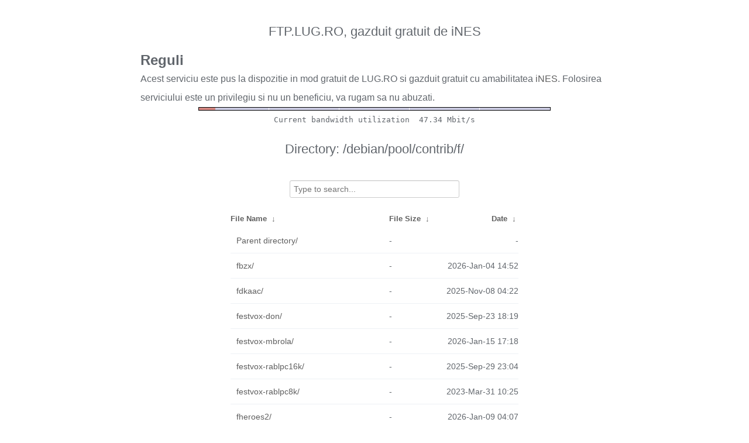

--- FILE ---
content_type: text/html
request_url: http://ftp.lug.ro/debian/pool/contrib/f/?C=N&O=A
body_size: 1602
content:
<!DOCTYPE html>
<html>
    <head>
        <meta charset="utf-8">
        <meta http-equiv="x-ua-compatible" content="IE=edge">
        <title>ftp.lug.ro</title>
        <meta name="viewport" content="width=device-width, initial-scale=1">
        <link rel="stylesheet" href="/fancyindex/fancyindex.ftp.lug.ro/styles.css">
        <script type="text/javascript" src="/fancyindex/fancyindex.ftp.lug.ro/jquery.min.js"></script>
    </head>
<body>
<!--
header.html
© 2015-18, Lilian Besson (Naereen) and contributors,
open-sourced under the MIT License, https://lbesson.mit-license.org/
hosted on GitHub, https://GitHub.com/Naereen/Nginx-Fancyindex-Theme
-->
<div id="raw_include_HEADER_md"></div>
<div id="bw-usage-bar">
  <img id="bw-usage-img" src="/fancyindex/fancyindex.ftp.lug.ro/bwbar/ubar.png" alt="Bandwidth Utilization Bar">
  <pre id="bw-usage"></pre>
</div>
<h1>Directory:
/debian/pool/contrib/f/</h1>
<table id="list"><thead><tr><th style="width:55%"><a href="?C=N&amp;O=A">File Name</a>&nbsp;<a href="?C=N&amp;O=D">&nbsp;&darr;&nbsp;</a></th><th style="width:20%"><a href="?C=S&amp;O=A">File Size</a>&nbsp;<a href="?C=S&amp;O=D">&nbsp;&darr;&nbsp;</a></th><th style="width:25%"><a href="?C=M&amp;O=A">Date</a>&nbsp;<a href="?C=M&amp;O=D">&nbsp;&darr;&nbsp;</a></th></tr></thead>
<tbody><tr><td class="link"><a href="../">Parent directory/</a></td><td class="size">-</td><td class="date">-</td></tr>
<tr><td class="link"><a href="fbzx/" title="fbzx">fbzx/</a></td><td class="size">-</td><td class="date">2026-Jan-04 14:52</td></tr>
<tr><td class="link"><a href="fdkaac/" title="fdkaac">fdkaac/</a></td><td class="size">-</td><td class="date">2025-Nov-08 04:22</td></tr>
<tr><td class="link"><a href="festvox-don/" title="festvox-don">festvox-don/</a></td><td class="size">-</td><td class="date">2025-Sep-23 18:19</td></tr>
<tr><td class="link"><a href="festvox-mbrola/" title="festvox-mbrola">festvox-mbrola/</a></td><td class="size">-</td><td class="date">2026-Jan-15 17:18</td></tr>
<tr><td class="link"><a href="festvox-rablpc16k/" title="festvox-rablpc16k">festvox-rablpc16k/</a></td><td class="size">-</td><td class="date">2025-Sep-29 23:04</td></tr>
<tr><td class="link"><a href="festvox-rablpc8k/" title="festvox-rablpc8k">festvox-rablpc8k/</a></td><td class="size">-</td><td class="date">2023-Mar-31 10:25</td></tr>
<tr><td class="link"><a href="fheroes2/" title="fheroes2">fheroes2/</a></td><td class="size">-</td><td class="date">2026-Jan-09 04:07</td></tr>
<tr><td class="link"><a href="fheroes2-pkg/" title="fheroes2-pkg">fheroes2-pkg/</a></td><td class="size">-</td><td class="date">2023-Mar-31 10:26</td></tr>
<tr><td class="link"><a href="fonts-ibm-plex/" title="fonts-ibm-plex">fonts-ibm-plex/</a></td><td class="size">-</td><td class="date">2025-Jul-29 16:12</td></tr>
<tr><td class="link"><a href="freespace2-launcher-wxlauncher/" title="freespace2-launcher-wxlauncher">freespace2-launcher-wxlauncher/</a></td><td class="size">-</td><td class="date">2026-Jan-07 20:38</td></tr>
<tr><td class="link"><a href="frogatto/" title="frogatto">frogatto/</a></td><td class="size">-</td><td class="date">2026-Jan-06 17:05</td></tr>
<tr><td class="link"><a href="funguloids/" title="funguloids">funguloids/</a></td><td class="size">-</td><td class="date">2012-Nov-14 22:19</td></tr>
</tbody></table>    <div id="raw_include_README_md"></div>
    <footer>
    </footer>
    <script type="text/javascript" src="/fancyindex/fancyindex.ftp.lug.ro/addNginxFancyIndexForm.js"></script>
    <script type="text/javascript" src="/fancyindex/fancyindex.ftp.lug.ro/showdown.min.js"></script>
    <script type="text/javascript" defer>
        var converter = new showdown.Converter();
        $( "#raw_include_HEADER_md" ).load( "/fancyindex/fancyindex.ftp.lug.ro/HEADER.md", function (){
            var elem = document.querySelector("#raw_include_HEADER_md");
            // strip leading whitespace so it isn't evaluated as code
            var text = elem.innerHTML;
            // console.log("text =", text);
            text = text.replace(/\n[ ]*/g, '\n');
            // console.log("text =", text);
            var html = converter.makeHtml(text);
            // console.log("html =", html);
            // here, have some HTML
            elem.innerHTML = html;
        });
        $( "#raw_include_README_md" ).load( "/fancyindex/fancyindex.ftp.lug.ro/README.md", function (){
            var elem = document.querySelector("#raw_include_README_md");
            // strip leading whitespace so it isn't evaluated as code
            var text = elem.innerHTML;
            // console.log("text =", text);
            text = text.replace(/\n[ ]*/g, '\n');
            // console.log("text =", text);
            var html = converter.makeHtml(text);
            // console.log("html =", html);
            // here, have some HTML
            elem.innerHTML = html;
        });

	function updateBW() {
		$( "#bw-usage-img" ).attr('src', '/fancyindex/fancyindex.ftp.lug.ro/bwbar/ubar.png?' + Math.random());
		$.get('/fancyindex/fancyindex.ftp.lug.ro/bwbar/ubar.txt').done(function(data) { $( "#bw-usage" ).text(data) });
		// auto-update bw data
		// setTimeout(updateBW, 1000);
	}
	$( document ).ready( function() {
		updateBW();
	});
    </script>
</body>
</html>


--- FILE ---
content_type: text/plain
request_url: http://ftp.lug.ro/fancyindex/fancyindex.ftp.lug.ro/bwbar/ubar.txt
body_size: 44
content:
Current bandwidth utilization  47.34 Mbit/s
